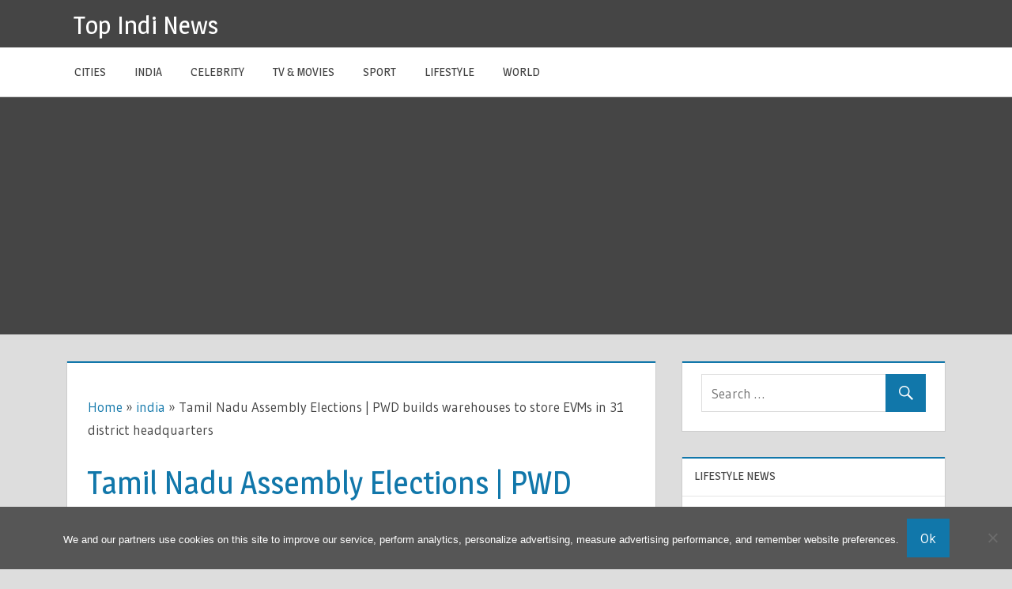

--- FILE ---
content_type: text/html; charset=utf-8
request_url: https://www.google.com/recaptcha/api2/aframe
body_size: 268
content:
<!DOCTYPE HTML><html><head><meta http-equiv="content-type" content="text/html; charset=UTF-8"></head><body><script nonce="x3Acg91BwVSrxITZ89W44w">/** Anti-fraud and anti-abuse applications only. See google.com/recaptcha */ try{var clients={'sodar':'https://pagead2.googlesyndication.com/pagead/sodar?'};window.addEventListener("message",function(a){try{if(a.source===window.parent){var b=JSON.parse(a.data);var c=clients[b['id']];if(c){var d=document.createElement('img');d.src=c+b['params']+'&rc='+(localStorage.getItem("rc::a")?sessionStorage.getItem("rc::b"):"");window.document.body.appendChild(d);sessionStorage.setItem("rc::e",parseInt(sessionStorage.getItem("rc::e")||0)+1);localStorage.setItem("rc::h",'1763510352796');}}}catch(b){}});window.parent.postMessage("_grecaptcha_ready", "*");}catch(b){}</script></body></html>